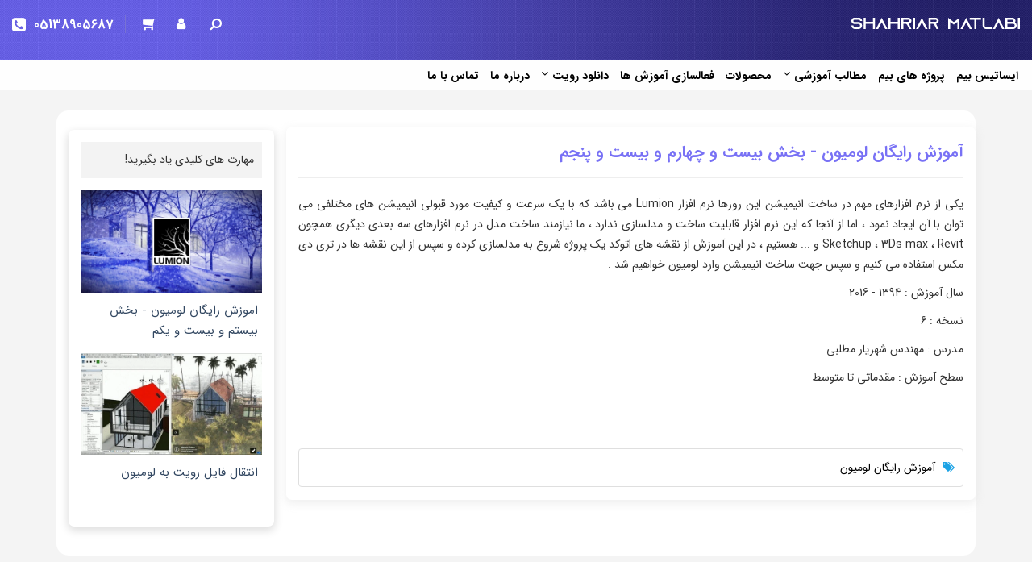

--- FILE ---
content_type: text/html; charset=utf-8
request_url: https://www.isatis-bim.com/Lumion/100/%D8%A7%D9%85%D9%88%D8%B2%D8%B4-%D8%B1%D8%A7%DB%8C%DA%AF%D8%A7%D9%86-%D9%84%D9%88%D9%85%DB%8C%D9%88%D9%86-%D8%A8%D8%AE%D8%B4-%D8%A8%DB%8C%D8%B3%D8%AA-%D9%88-%DA%86%D9%87%D8%A7%D8%B1%D9%85-%D9%88-%D8%A8%DB%8C%D8%B3%D8%AA-%D9%88-%D9%BE%D9%86%D8%AC%D9%85
body_size: 22351
content:
<!DOCTYPE html>
<html  lang="fa-IR">
<head id="Head" prefix="http://ogp.me/ns/article#"><meta content="text/html; charset=UTF-8" http-equiv="Content-Type" /><title>
	آموزش رایگان لومیون
</title><meta name="viewport" content="width=device-width, height=device-height, initial-scale=1.0, user-scalable=0, minimum-scale=1.0, maximum-scale=1.0" /><meta id="MetaDescription" name="description" content="یکی از نرم افزارهای مهم در ساخت انیمیشن این روزها نرم افزار Lumion می باشد که با یک سرعت و کیفیت مورد قبولی ..." /><meta id="MetaKeywords" name="keywords" content="آموزش رایگان لومیون" /><meta id="MetaRobots" name="robots" content="INDEX, FOLLOW" /><link href="/DependencyHandler.axd/c8584296c18f01a33edbb988e6a495f3/564/css" type="text/css" rel="stylesheet"/><script src="/DependencyHandler.axd/a1001dfbc93b3773381ed6dcc6c51bd7/564/js" type="text/javascript"></script><link rel='SHORTCUT ICON' href='/Portals/0/icon.ico' type='image/x-icon' /><link href="https://www.isatis-bim.com/Lumion/100/اموزش-رایگان-لومیون-بخش-بیست-و-چهارم-و-بیست-و-پنجم" rel="canonical" /><meta content="اموزش رایگان لومیون - بخش بیست و چهارم و بیست و پنجم" property="og:title" /><meta content="/Lumion/100/اموزش-رایگان-لومیون-بخش-بیست-و-چهارم-و-بیست-و-پنجم" property="og:url" /><meta content=" ISATIS BIM GROUP" property="og:site_name" /><meta content="یکی از نرم افزارهای مهم در ساخت انیمیشن این روزها نرم افزار Lumion می باشد ..." property="og:description" /><meta content="https://www.isatis-bim.com/Portals/0/Modules/Hypermedia/100/Images/10411520200206_lumion1.webp" property="og:image" /><meta content="1920" property="og:image:width" /><meta content="1080" property="og:image:height" /><meta content="اموزش رایگان لومیون - بخش بیست و چهارم و بیست و پنجم" property="og:image:alt " /><meta content="article" property="og:type" /><meta content="2019-04-24 12:21:08" property="article:published_time" /><meta content="2019-04-24 12:21:08" property="article:modified_time" /><meta content="مدیر سایت" property="article:author" /><meta content="آموزش رایگان لومیون" property="article:section" /></head>
<body id="Body" class=" rtl page__amazing-offer chrome" dir="rtl" rtl="true" data-role="Normal">
    <div class="body__container">
    <form method="post" action="/Lumion/100/اموزش-رایگان-لومیون-بخش-بیست-و-چهارم-و-بیست-و-پنجم" id="Form" enctype="multipart/form-data">
<div class="aspNetHidden">
<input type="hidden" name="__EVENTTARGET" id="__EVENTTARGET" value="" />
<input type="hidden" name="__EVENTARGUMENT" id="__EVENTARGUMENT" value="" />
<input type="hidden" name="__VIEWSTATE" id="__VIEWSTATE" value="Cy5oQo2jWuB95VZbnoTmwMSEix5q0l9RvdYG7hXxGUYSBrRIcYErLneKS11lftQdlxxVqyCq7bZQCNLV9hFsTHEYPE5YxurVDsrBGQ9lQ/hHyPYjUpf34IyF2nEdUNePCnMG5oAB/BHrVgkkaCQACbcupUsKJMT0D4QCCW701hGYmlLjilZQNg0H2Tnj7UWbMR//5y3M2PparnwxQ4c9iDyhvCczdpW6gzpRORlm2DfDZQeUSH8gCHPSTEIiY+zFuppUfuRkmQ4Ju1+mz8yNbvLvzHsZv1Y6/75PjPTWc9gnhItIREm09/+pTkzE4iLKzkeBclYyC1qagS4TRLIsS+YiXfE8h16Be+FWxIwKRRpgIp89i8cEarDb/qmFencnIP8r45+LBs/ZPgMJdHOBkVxN4SxK68NJAvLE3H897VYo2VeKlzxCc9SEqSBsZIPClgiy1zZkRdTp35Lpvb5ay3rC3x6jTyWW4zcPbIl3W1K6REX28/Awyx2khq4xNB7zQdqjpJVXZvmvcrH0etlV6x9CRBBD+V6aOSIQ48Fotkxei85ax11NMTAsXjqSC/V2aNrNi1sUK9I8C1ho9rhTohlNrc4H37Bmg2bs8SNQQMkP6OeVuLLZkhQOzh85mNYR/TYsG+i9X73QKR6raw2hSKXcO0n4jrNgGeWdG7O2EmS1if8x1hFVts7dySRffSGn9va/1J0oQIDN7aMOzALF89zkqbekaeH2E91kRweODohqHthFJgYolAw7/lTkm0+Q4VcbVEf7jkU1RlzC55jm5goNv5VVejAP4f4lRmuezJPMZanvZo86p8jS+II9wNYrkOtGxCbHY25tlSo3eF02NsDbcsTl65Y057dM7SQedDZ6V9OiHYR3ISUnb7/p4J5UYSM3hQEqVNDTUyGsJgQ2214VjTypn/RPz2k5NMWpSE24oqBP9ulh9fm3LJHc+ITmVenMXZtkjzom26OrFO1ADcGCvq1aCJkfBEueNOU7PYdE9xbZ4K1cqqcZkRrNOwDT2xVHqI131VLuIR4JOzzfNLV/HbdjQ7Wnvk+/VVo8HzPuXX7oJTne7h8qHxx0YBz4FTOgrAzViJi4qRgraeYnS6ElZ+kEu7o7LwRjF0ime8xQCTN+rcEG7ahhLTMXjRmFtfcPrIwtDTNeHH8MyqMkI5mWFE4zD7P0SDrScHGc0ql3ppknxcHiKw35VYNl6kzu1NsAMJzfZ+QQ9LlTedGx/8JfRBQBnAZpW/5FOc7iU4Mw+89oZAbB0JOXc7J9mg/lfV2D/72anC05vNI4quZkVcO6g2JxDCU5ADK47yFpKRnnmZLRM4kGZoAT0WLEBBTK/qO/c7NLGaC91lXlqJeN2/92QAz5SVPNwI+jxzj8EhsEqy/mxr6d3VFtvKLGDiMaDIcBpSUKY9tXL7TVBgAsWqqIe2kVQMbvNgqt6i6qFekwnyyRTrEnlQtXmPW5NHwkgTBLzPvLnb9Fg8szZFkls+OtMQTacpY1fKihjf5C0IAwIRGDgyGmX0h4w3updSlF+u1ZI/ls82PGSsmlcYRLnNy/GnE1a4MrvvGlLtOohMOCI+rG+1ZFnCmdyXHG5P/9BhdjKCw+ZTMtCSexauFPTFCSzvAl6mo/M3nZpsmOem6/cEDAdHQjsDsrlmbSAWRljrjbxpGPEiuP/eilD/hnSe93Wz+p8D6mQiUzVYIr1zcqN1E7u0hgZUn2VtZNANUHTjfXBuw98Ldm27SEdlkJUB1AMboCB6Eo4KgfsRGCEK35OjUrdt+7itvM4QMaglGlHX04FJnlcFSQ/SQJNouZiyGzfiPqiAFoeBUsZ9xppw53tRYXS4+Qa6chOgKbf0tAZ9Yqz5OJPydAN+YzG/Lceh8LV2JDYeSyCQl1EZZeWQX9vpROaZJCcgQxJQ0GfWDalTEiXu3CW/k944um6SMVaV7KbSEF1WmX7Wg3GfqTgI9LO/ndrlqGcOrtb4BYjboOikRfjMUTHBvlxlP7axu/0hhZxDabgqjuAK4a9bM0ErPnUrVSN6Wbwri7cJuG9bjvg4DMbQvvJnoqxGLqBEr3XASQzNtQrJ2r1Du7Hy60f3rAQhhekmEe6q2vmuP+3PemDDnwJXgjuPZTNqc10CCXoKzbaTugrqNNyMqAD8vkC//m/BAN8p50SkAMVE0aIxiUiTtr2hxyozVijW3Q852pCQxSUNi81iPUVYOebkGQ2P9uoNGP/mS2WeivMlDIIt5daKC0a7xjodESvjWrvZRtOphh/WdA87ddUyqTBQckKEKkOp8O5N0G/146wTXUwS06nEEsDi3rhYhbZWb2PYFUT9xRzTqdRndtCyG+WifQfaDjwsoIkaO6xYEtFSiXJH+7WDjlipl5WUS+Vq/T3Q8aZHS/e81n/6jNnk9i8bj63n9RKKbikeBstpLd4ck35eQb/[base64]/[base64]//ergdGbChKBpw/QTDCC6WB5wY10FZmx/[base64]/xjJf/U77KP2V2U9TPJgIKC/7Kszfx2HSVNJTT61g7XT4AyoUO+keQTd3U+qsNzOxhqfdvsyA+ibfXZAVlXn8pAi4h20qI3ULTZ40Xd9/3nTsKnp66N5PWqIOG25E1xDonW0bF7RipgBIDWITUEDQtLX93y+bJiIIT0Q73OSpr7YDYu0TUHbVvJXee/iBf5QvIw58KpXXJtr4XnZLo1WZQ73xxatTdwrqOK//[base64]/0Kdnw8Ro+CZBqBCJJC3t+lVdOYPParF1EavqB3rHdZqbRT5vMJO/nfjT8PYcJm5XMlmoFqjTQCnL0uGAA7manBa46R5f/qPkHcRvAU9mKNLZnTOibYJoha/Z3fyHxA/R3uH03yDT/pP/t4Yoh/PbyydxeDjs1ZFnIlgndaeB6mq6S0WuQqTq0+hdgAGGYPtHbT5cDcTN+bVJTWnHLp6Bo43dZcv21zh+LFbdIODL32VZ2aGDl8avUORlwKdoLuooooq7NObdcSRI/0Eb7Bp5VfUxziNYu85a29AGLQhBrEV2+jbilSj6O1v/mflImBhAGgBdWfhrEDp7ShZQaPy4k8BfD63IUI7Yj5/X2Wv1fpcw5DvehNM9GLWOMNnijUcSyEvBSQgnDXhTzLMQP1rlf9hnUv4jhQZZN7um/W6wzYisD6srE3Yfqf5BWTWVIHVyH317uF1cmZN4tX6DPam8YH+VKVuNrukDsq2mAhCYBMh4ewc+olXnz0YLIAuR8lrRxozgO3LUNTTd0zn9p5ae1jPV9ZXO5zNv56cfkFxGxtYJAggTlKk+M4LXUfmXtLbykHIMxQbuOXudSD5r1zhk108A/3tOpDKoAKzt3vZWdYsDBLbsEWKE7G1dhJ3xcC13zD62b+ZfDu+mJnYYnGABqnCq4fxaoGQcj7snPQtLqNzqGul9Q+BabB+8ubAd7AVDz4bPALSyt/giOpT5ji/lQi28r0MjkIVnQBHDyBaeT1yt+MABOeImCBpRX/cMb8hhqQ7mnndxeRnLsd6oKNJyJSnmAsIg4bwsnnfTa2oHdF855/XlVX83LQzd+iPFPy2m5N0nJmyFxWYmEHsVGBB1ZMI5bsoL9vOZARpzLKDrYhkdKAlEpIpCYMYfRYflT4pfQE1p7HVSdKfAX7fXLkm9m1ygVrF8bKtr0OyDXv2s5Hvo7er3/bW8vbuGqlQNODxktmrcOvTEHvrWyJCc4Vi85pm/cp+G08t1w/dsz8W/7G+6cy6sl1urJHRuZAdv3f0jtOEbsZ/ZIpWccae635Su8nZJS/[base64]/x9OtGYQcGzfKAksjHldglqapDzV17ypKyGMayWG89TYD3TTC9TqA+P0HM0KRRR62SIhQuAY3Qn1F270a/aPux/DUNI2ISkW9N8hhbWaAq9hE7DUEVzp3G+Ggk/WkbRpx/vgRYuSIZYBR8ZT8KXr2tjwR46dAbAUwUhqMcaPdsXhNvaridiumoWCoRnIVKFDNli0UAEvKLLHibASHMz6aThwGq8OAWXfjwsMIPD09BoZnR813AKa16sZBCg4BEd9zW2zPwOLzKS/iT30t62zPwFyfeOx6jmlZquz0WoP86yH6+9hs1HHtt/ukot5jHF9FDBp33DPNnnly7fsGMUF2E56z6FNLLUEYws5izjYQ9GBrLvcORSW2aDh+STdg9s+n19BN1DCPjH8Vqb2z4St34h1UtXYZ4LQAUG1YLFN1tFynzeO/Zge1AUFRFrtxgtAUI0cCi8vNUsuNGKU0IF9oBjqveZGCUIH22dgJh/0drjoUtI/MSVf0ilFZvW3/3YONE2fn09U9Yas8NXqomMxzwWuJ26EgdD2GTUOu9kipSIGKVKfuIdxvyU7tm30Yyiw21F/M/W9QaQu78Jk/JvV/rNIdM+nJJVn5HWPu0R87v3FNSkEbrQ74xR76YQg2v/++T7j+pqLUKBCg6rBi/bOvk+jNUaVeFv3eoZG4zTpf69kYY9ULwkPCDuXXFdPA787vUFtWlFin/HFBqjmgurps7Cl2N/LWJNqCE/cy5qyCdBnTAPlFowVx24zYJ+rtsTJ/so18BgWdHxVVJZ7k5it7C86XWi0QnQFOQWqRBo+qPHNLaRz+dBKSZHgI0QpbV1aQTTPFoa3RcT7ThNFu62MdYbBf4LZTUwptRrx2tNAxUlyJXWWE5QR5nn7x7kRqEpx0lo4P5a1V1EG3FVbI3oBu0ZCVBZ3SOzc/m2rIcZ6R/cPlzC8gosK34hFFc3TlsD0YQcMhZrEHYqq0KLV75B5g4qXAwrUm8fD6PHBzzxKvrq+LFw2O8FjeDJwP8Bns88cnyveLJ4KTUCNf8MRnuec0t54//u0h+FpBHHD6wSD3tzkoireMBF2NTWsg7WEA0DjBiH6Qum5vM3tc0S9BTYv9d3y0BFRA4VJ5ItRDRvUyA5JPHIfw1FOs4k3R2WvNQrgtJ72cghPmC7HitBJLqqRIisX1NSEAzdMaP5FqYfBXQM1YEqbJMVyYy/PTmz40quclQirlsDQs6pc7gaAEosrdOlwPd45flb+CNvC30MJP16Xn2hqi1RumlBwFxTdX/AVdU+Vlf+ANrVjw1gIzWqo1wo+2Lxq2n+2JLkIoIcBWGdO8SnVXjBAV8/MSoTK7cTYiuI2/YA5z1jkfl4gKGsi7sLyOysICMqi8pe71TT6EMwJdXIiMkGEfagvD7AEQTkkeG2cU3uVqswHyKsB1HDgu8PILczMUJUZXIYK6K+Wws6D4fYvnUtrP5EL+/D26SA+cWE70+sRVlKZtZ38it/ml9FtBsJ9qwcr14aYSyuSbNzG5LLKsqBdUA6lbXprU+DVRaacAY8ydbqrf6oi4JUBIpxuPK59MmS4bD4hYxP/KShb7lPZfq9IY3b9Xc21+O0V2iRnRXSfxrn48IYfI9lJQDcV2VggIom3MkJZ1vSpk/MrWMT8AKziGnTbXRDIBmilKOd2OSgXjji9noYtLdchR+X5fEt5RPEZbvu7XHL4hQmGX/uzCgNdypD2MmZkotvnuHO8ghc/r6FNuEsRvUFKpa8pKN0RSkxTtWVoVSdy3ofAWcc85HjjjpE8g7nWR/tFJe9WmjQQY1Gg/yMeX6RsASbX9DK9iQro9cKOHofx0GeKHay9GkbaJWitQq7vGjsXOLa2CPCbbYRcXqWfo3P6qisjXPGW9g0OLGD4BALNsQPL15cBNY+JWIGQYzRrtQP73bmq/mMWy99gbjm8prfgyO5uHZc2YVAjZM9sFymP3OA/0rqcQHxMxq9/demc2wO65iyPKZKDy27+D9c4++o3sbZdvH+oGA4pwX+4NGMnrqhKmbR8jDywzeBeclK63U32bZohhJxE9VVqchHHmr7rRYiHPVunIMVJBQ9fKA8GxugGmeStdRrHX/CLoLrMhaRmraNGWfUS46nX9o0EIPnodjyC1VJRfLossi0YbPRZy7FgTjYjG8dH+ilmz5MSdTNz/dqOG17tB5nPxZa+rn6Uy2q/lF5Jtj+Jr0/TqCnz7bl/9MR2KOpyeuphetQCWHjUBUuCnu8M0QH2OyiOVsFHDto2FJ4EaTf/7PXheZVDdnv2r0WdcXHB9/OJGYfQWN9MTD6Ydt6yyFkOVabnwFTjO1WrKV7HrA9gQ7tVOG7crEf8vBe1hlyjtkNd5wpf4xydkYy7mr9Afjh8qUF8jjfv+VFcNoJo4hX3tmRzt479bQa1uhHccRGhDo9a7q27xBuetDI29tk4hOQ+/zYdtc3bpQLegebhGG54+cs5JIxrcoAKNQwmnfH98ludRePIa5fEg3oEGIe2nqBLpSbIIZRI8UluoLXZh8Gh4mqK1RBaGE+53+BwMYzN8R+x1MOLHoCIIkGNyRK" />
</div>

<script type="text/javascript">
//<![CDATA[
var theForm = document.forms['Form'];
if (!theForm) {
    theForm = document.Form;
}
function __doPostBack(eventTarget, eventArgument) {
    if (!theForm.onsubmit || (theForm.onsubmit() != false)) {
        theForm.__EVENTTARGET.value = eventTarget;
        theForm.__EVENTARGUMENT.value = eventArgument;
        theForm.submit();
    }
}
//]]>
</script>


<script src="/WebResource.axd?d=pynGkmcFUV1XRD3BzzyjEpzoQ2yAYC1A7OInLhmXLvNeADyFnS-P4BxU3p41&amp;t=638901667900000000" type="text/javascript"></script>


<script type="text/javascript">
//<![CDATA[
var __cultureInfo = {"name":"fa-IR","numberFormat":{"CurrencyDecimalDigits":2,"CurrencyDecimalSeparator":".","IsReadOnly":false,"CurrencyGroupSizes":[3],"NumberGroupSizes":[3],"PercentGroupSizes":[3],"CurrencyGroupSeparator":",","CurrencySymbol":"ريال","NaNSymbol":"ناعدد","CurrencyNegativePattern":6,"NumberNegativePattern":0,"PercentPositivePattern":0,"PercentNegativePattern":11,"NegativeInfinitySymbol":"-∞","NegativeSign":"-","NumberDecimalDigits":2,"NumberDecimalSeparator":".","NumberGroupSeparator":",","CurrencyPositivePattern":1,"PositiveInfinitySymbol":"∞","PositiveSign":"+","PercentDecimalDigits":2,"PercentDecimalSeparator":"/","PercentGroupSeparator":",","PercentSymbol":"%","PerMilleSymbol":"‰","NativeDigits":["۰","۱","۲","۳","۴","۵","۶","۷","۸","۹"],"DigitSubstitution":2},"dateTimeFormat":{"AMDesignator":"ق.ظ","Calendar":{"MinSupportedDateTime":"\/Date(-42531881400000)\/","MaxSupportedDateTime":"\/Date(253402288199999)\/","AlgorithmType":1,"Eras":[1],"TwoDigitYearMax":1409,"IsReadOnly":false},"DateSeparator":"/","FirstDayOfWeek":6,"CalendarWeekRule":0,"FullDateTimePattern":"dddd, dd MMMM,yyyy hh:mm:ss tt","LongDatePattern":"dddd, dd MMMM,yyyy","LongTimePattern":"hh:mm:ss tt","MonthDayPattern":"dd MMMM","PMDesignator":"ب.ظ","RFC1123Pattern":"ddd, dd MMM yyyy HH\u0027:\u0027mm\u0027:\u0027ss \u0027GMT\u0027","ShortDatePattern":"yyyy/MM/dd","ShortTimePattern":"hh:mm tt","SortableDateTimePattern":"yyyy\u0027-\u0027MM\u0027-\u0027dd\u0027T\u0027HH\u0027:\u0027mm\u0027:\u0027ss","TimeSeparator":":","UniversalSortableDateTimePattern":"yyyy\u0027-\u0027MM\u0027-\u0027dd HH\u0027:\u0027mm\u0027:\u0027ss\u0027Z\u0027","YearMonthPattern":"yyyy, MMMM","AbbreviatedDayNames":["ی","د","س","چ","پ","ج","ش"],"ShortestDayNames":["ی","د","س","چ","پ","ج","ش"],"DayNames":["یکشنبه","دوشنبه","ﺳﻪشنبه","چهارشنبه","پنجشنبه","جمعه","شنبه"],"AbbreviatedMonthNames":["فروردین","اردیبهشت","خرداد","تیر","مرداد","شهریور","مهر","آبان","آذر","دی","بهمن","اسفند",""],"MonthNames":["فروردین","اردیبهشت","خرداد","تیر","مرداد","شهریور","مهر","آبان","آذر","دی","بهمن","اسفند",""],"IsReadOnly":false,"NativeCalendarName":"تقویم هجری شمسی","AbbreviatedMonthGenitiveNames":["فروردین","اردیبهشت","خرداد","تیر","مرداد","شهریور","مهر","آبان","آذر","دی","بهمن","اسفند",""],"MonthGenitiveNames":["فروردین","اردیبهشت","خرداد","تیر","مرداد","شهریور","مهر","آبان","آذر","دی","بهمن","اسفند",""]},"eras":[1,"ه.ش",null,0]};//]]>
</script>

<script src="/ScriptResource.axd?d=NJmAwtEo3Ir8vgjMRm1TYmIH5YOXh1d3AsTUditUh6EiTcQNfgaxZVb7EnDuR7FdzyikpVldvA1Ln7DZMVC7ShetMFqnM5_GBLnag6ArfGNUVw2Lraa5Ghjdv-kQ5c3N1bIkdA2&amp;t=5c0e0825" type="text/javascript"></script>
<script src="/ScriptResource.axd?d=dwY9oWetJoLcvVbDi6rrTmd-VRebEIQCFywOsOpz3cLI4oEScOkzmken4CzT0zBHrAVX-3A3PcNQIm12tqNFlZ7BEEGVOOT69bcG-UL38EC7nC4gSarODsnDtDfLOo_sy6DQWVGzt4UCPXAE0&amp;t=5c0e0825" type="text/javascript"></script>
<div class="aspNetHidden">

	<input type="hidden" name="__VIEWSTATEGENERATOR" id="__VIEWSTATEGENERATOR" value="CA0B0334" />
	<input type="hidden" name="__VIEWSTATEENCRYPTED" id="__VIEWSTATEENCRYPTED" value="" />
	<input type="hidden" name="__EVENTVALIDATION" id="__EVENTVALIDATION" value="5joU/ZvBSEqpXS/hgyXV7IR6kABoPG1IZTezENS5FzghAJeZUcaaW4hUt/CWkmRv/ofC+ZCySLlDlVjLfzP+Isl4xhjvOVa+GRJXtXoOA7UCc92M" />
</div><script src="/DependencyHandler.axd/84a8218862da3de325ab3053a43a9971/564/js" type="text/javascript"></script>
<script type="text/javascript">
//<![CDATA[
Sys.WebForms.PageRequestManager._initialize('ScriptManager', 'Form', [], [], [], 90, '');
//]]>
</script>

        
        
        

<header>
    <div class="navbar__top__holder">
        <div class="container-fluid">
            <div class="row header-top">
                <div class="pull-right visible-xs col-xs-2">
                    <div class=" menu__mobile sidebar__open js__open-sidebar">
                        <i class="fa fa-bars"></i>
                    </div>
                </div>
                <div class="col-md-2 col-xs-6">
                    <div id="dnn_HeaderLogoPane__Right" class="site__logo">
                        <a id="dnn_logo1_hypLogo" title=" ISATIS BIM GROUP" aria-label=" ISATIS BIM GROUP" href="https://www.isatis-bim.com/"><img id="dnn_logo1_imgLogo" width="209" height="14" src="/Portals/0/logo.webp" alt=" ISATIS BIM GROUP" /></a>
                    </div>
                </div>
                <div class="col-md-3 hidden-xs hidden-sm"></div>
                <div class="col-md-7 col-xs-4">
                    <div id="dnn_PhoneNumberPane" class="phoneCall hidden-xs hidden-sm"><div class="DnnModule DnnModule-DNN_HTML DnnModule-2205"><a name="2205"></a>


<h2 class="hidden">
    <span id="dnn_ctr2205_dnnTITLE_titleLabel" class="Head">Text/HTML</span>



</h2>

<div id="dnn_ctr2205_ContentPane">
<!-- Start_Module_2205 --><div id="dnn_ctr2205_ModuleContent" class="DNNModuleContent ModDNNHTMLC">
	<div id="dnn_ctr2205_HtmlModule_lblContent" class="Normal">
		<p dir="ltr" style="text-align: left;"><span style="font-size:18px;"><span style="color:#ffffff;"><i aria-hidden="true" class="fa fa-phone-square"></i> </span></span><span style="font-size:16px;"><span style="color:#ffffff;"><strong>05138905687</strong></span></span></p>

	</div>

</div><!-- End_Module_2205 --></div>
</div></div>
                    <div class="basket-header">
                            <div class="js__toggle-basket toggle-basket">
    <span class="basket__text"> </span>
    <!--(<span class="js__basket__total-count">0</span>)-->
</div>
<div class="js__basket basket-preview col-md-4 col-sm-7 col-xs-11">
    <a href="https://www.isatis-bim.com/ثبت-سفارش">ثبت سفارش</a>
    <div class="basket-preview__header">
        <div class="row">
            <div class="col-sm-2 col-xs-3 text-center">تعداد</div>
            <div class="col-sm-6 col-xs-7 text-center">عنوان محصول</div>
            <div class="col-sm-3 hidden-xs text-center">قیمت</div>
            <div class="col-sm-1 col-xs-2"></div>
        </div>
    </div>
    <div id="basket-preview" class="js__simple basket-preview__body"></div>
</div>
<script id="basket-preview-template" type="text/x-handlebars-template">
    {{#items}}
    <div class="row">
        <div class="col-sm-2 col-xs-3">
            <div>
                <i class="fa fa-plus"></i>
                <input type="text" value="{{Quantity}}" maxlength="5"
                       data-id="{{ID}}"
                       data-product-id="{{ProductId}}"
                       data-variant-id="{{VariantId}}"
                       data-stock-count="{{StockCount}}"
                       data-min-order-count="{{MinOrderCount}}"
                       data-product-type="{{ProductType}}" 
                       data-step="{{Step}}" data-max-order-count="{{MaxOrderCount}}" data-factor="{{Factor}}"/>
                <i class="fa fa-minus"></i>
            </div>

        </div>
        <div class="col-sm-6 col-xs-7">
            <a href="{{ProductPageUrl}}" class="text-center" target="_blank">
                {{Title}}
                {{BasketPreviewExtraTitle}}
            </a>
        </div>
        <div class="col-sm-3 hidden-xs price text-center">
            {{UnitPrice}}&nbsp;تومان
        </div>
        <div class="col-sm-1 col-xs-2">
            <i class="js__btn-delete fa fa-times" data-id='{{ID}}'></i>
        </div>
    </div>
    {{/items}}
    <div class="basket-preview__report">
        جمع کل:&nbsp;&nbsp;{{totalPrice}}&nbsp;تومان
    </div>
</script>
                    </div>
                    <div class="login__container" data-login="-1">
                        
                        <div class="header__auth">
                            <div class="loging-on">
                                <a id="dnn_Login_loginLink" class="SkinObject" rel="nofollow" onclick="this.disabled=true;" href="https://www.isatis-bim.com/%d9%88%d8%b1%d9%88%d8%af?returnurl=%2fLumion%2f100%2f%d8%a7%d9%85%d9%88%d8%b2%d8%b4-%d8%b1%d8%a7%db%8c%da%af%d8%a7%d9%86-%d9%84%d9%88%d9%85%db%8c%d9%88%d9%86-%d8%a8%d8%ae%d8%b4-%d8%a8%db%8c%d8%b3%d8%aa-%d9%88-%da%86%d9%87%d8%a7%d8%b1%d9%85-%d9%88-%d8%a8%db%8c%d8%b3%d8%aa-%d9%88-%d9%be%d9%86%d8%ac%d9%85"></a>

                            </div>
                            <div class="login-off">
                                <a id="dnn_USER1_registerLink" class="SkinObject" rel="nofollow" href="https://www.isatis-bim.com/%d8%ab%d8%a8%d8%aa-%d9%86%d8%a7%d9%85?returnurl=https%3a%2f%2fwww.isatis-bim.com%2fLumion">ثبت‌ نام</a>

                            </div>
                        </div>
                        
                    </div>
                    <div class="search-content hidden-xs hidden-sm">
                        <div class="header__search-box">
                            
                            <div class="js__header__search-box header__search-box search__box">
    <div class="input-group">
        <a href="#" class="trigger">
            <i class="fa fa-search" data-href="https://www.isatis-bim.com/نتایج-جستجو"></i>
        </a>
        <input type="text" placeholder="محصول مورد نظر خود را جستجو کنید ..." />
        <!--<span class="input-group-addon">
            <i class="js__search-button fa fa-search" data-href="https://www.isatis-bim.com/نتایج-جستجو"></i>
        </span>-->
    </div>
    <div class="search-box__result">
        <div id="handlebars-result__header-search"></div>
    </div>
</div>
<input type="text" id="autofill-if-you-dare" class="prevent-autofill-input" />
<script id="handlebars-template__header-search" type="text/x-handlebars-template">
    <i></i>
    <div>
        {{#items}}
        <div class="clearfix">
            <div class="col-xs-2 col-md-3">
                <a href="{{Url}}" title="{{Title}}">
                    <img src="/images/farashop/products/thumb/{{Picture}}" alt="{{Title}}" class="img-responsive" />
                </a>
            </div>
            <div class="col-xs-10 col-md-9">
                <a href="{{Url}}" title="{{Title}}">{{Title}}</a>
                <small>{{Summary}}</small>
            </div>
        </div>
        {{/items}}
        <div>
            <a class="btn btn-info btn-block" href='https://www.isatis-bim.com/نتایج-جستجو{{categoryID}}/q/{{searchQuery}}'>لیست کامل ...</a>
        </div>
    </div>
</script>

                        </div>
                    </div>
                </div>
            </div>
        </div>
        <div class="sidebar__container hidden-xs">
            <div class="container-fluid">
                <div class="row">
                    <div class="col-md-12">
                        <nav class="menu__container nav-menu hidden-xs">
                            <ul class="main-menu js__farashop__main-menu">
                                <li class=' '><a href='https://www.isatis-bim.com/' > ایساتیس بیم </a>
</li>
<li class=' '><a href='https://www.isatis-bim.com/BimProject' > پروژه های بیم </a>
</li>
<li class='  has-child'><a href='#' > مطالب آموزشی<span class='fa fa-angle-down'></span> </a>
<ul>
<li class=' '><a href='https://www.isatis-bim.com/Revit-Architecture' ><img src='/Portals/0/T_06.png' alt='آموزش رایگان رویت معماری' /><span>آموزش رایگان رویت معماری</span></a>
</li>
<li class=' '><a href='https://www.isatis-bim.com/Revit-Structure' ><img src='/Portals/0/T_06.png' alt='آموزش رایگان رویت استراکچر' /><span>آموزش رایگان رویت استراکچر</span></a>
</li>
<li class=' '><a href='https://www.isatis-bim.com/Revit-MEP' target='_blank'><img src='/Portals/0/T_06.png' alt='آموزش رایگان رویت تاسیسات' /><span>آموزش رایگان رویت تاسیسات</span></a>
</li>
<li class=' '><a href='https://www.isatis-bim.com/Dynamo' ><img src='/Portals/0/Sh_05.png' alt='آموزش رایگان Dynamo' /><span>آموزش رایگان Dynamo</span></a>
</li>
<li class=' '><a href='https://www.isatis-bim.com/3DSMAX-VRay' ><img src='/Portals/0/Sh_04.png' alt='آموزش رایگان تری دی مکس و ویری' /><span>آموزش رایگان تری دی مکس و ویری</span></a>
</li>
<li class='active '><a href='https://www.isatis-bim.com/Lumion' ><img src='/Portals/0/Sh_09.png' alt='آموزش رایگان لومیون' /><span>آموزش رایگان لومیون</span></a>
</li>
<li class=' '><a href='https://www.isatis-bim.com/Autocad' ><img src='/Portals/0/T_03.png' alt='آموزش رایگان اتوکد' /><span>آموزش رایگان اتوکد</span></a>
</li>
<li class=' '><a href='https://www.isatis-bim.com/Sketchup' ><img src='/Portals/0/Sh_02.png' alt='آموزش رایگان اسکچاپ' /><span>آموزش رایگان اسکچاپ</span></a>
</li>
<li class=' '><a href='https://www.isatis-bim.com/Article' ><img src='/Portals/0/Sh_01.png' alt='مقاله بیم' /><span>مقاله بیم</span></a>
</li>
<li class=' '><a href='https://www.isatis-bim.com/RevitError' ><span>ارور و اخطارهای رویت</span></a>
</li>
<li class=' '><a href='https://www.isatis-bim.com/DeltaBIM' ><span>دلتا بیم</span></a>
</li>
</ul>
</li>
<li class=' '><a href='https://www.isatis-bim.com/shop' > محصولات </a>
</li>
<li class=' '><a href='https://www.isatis-bim.com/Training-support' >  فعالسازی آموزش ها </a>
</li>
<li class='  has-child'><a href='#' > دانلود رویت<span class='fa fa-angle-down'></span> </a>
<ul>
<li class=' '><a href='https://www.isatis-bim.com/downloads' ><span>دانلود نرم افزار</span></a>
</li>
<li class=' '><a href='https://www.isatis-bim.com/دانلود-رویت/دانلود-فمیلی-رویت' ><span>دانلود فمیلی رویت</span></a>
</li>
</ul>
</li>
<li class=' '><a href='https://www.isatis-bim.com/درباره-ما' > درباره ما </a>
</li>
<li class=' '><a href='https://www.isatis-bim.com/تماس-با-ما' > تماس با ما </a>
</li>

<script>
    function openMegaMenu() {
        $('.farashop__mega-menu').slideToggle();
    }
</script>
                            </ul>
                        </nav>
                    </div>
                </div>
            </div>
        </div>
    </div>
</header>

<main>
    <section>
        <div class="section__top">
            <div class="container">
                <div class="row">
                    <div class="col-md-12">
                        <div id="dnn_ContentPane" class="content--section__top"><div class="DnnModule DnnModule- DnnModule-1693"><a name="1693"></a>


<h2 class="hidden">
    <span id="dnn_ctr1693_dnnTITLE_titleLabel" class="Head"> </span>



</h2>

<div id="dnn_ctr1693_ContentPane">
<!-- Start_Module_1693 --><div id="dnn_ctr1693_ModuleContent" class="DNNModuleContent ModماژولرسانهC">
	
<!--CDF(Css|/DesktopModules/Hypermedia/Assets/Vendors/LightGallery/lightgallery.min.css|DnnPageHeaderProvider|100)-->





<link href="/DesktopModules/Hypermedia/Templates/MediaDetailsTemplateText/NewArticle/css/NewArticle.min.css" rel="stylesheet" />
<!--text template-->

<MediaList>
    <div class="article__container">
        <media count="1">
            
            <article class="article__contents">

                <div itemprop="publisher" itemscope itemtype="https://schema.org/Organization">
                    <div itemprop="logo" itemscope itemtype="https://schema.org/ImageObject">
                        <meta itemprop="url" content="https://www.isatis-bim.com/portals/0/logo.webp" />
                        <meta itemprop="width" content="256" />
                        <meta itemprop="height" content="256" />
                    </div>
                    <meta itemprop="name" content=" ISATIS BIM GROUP" />
                </div>
                <div class="row main-content">
                    <div class="col-md-9 column1">
                        <div class="theiaStickySidebar">
                            <div class="article__body" itemprop="articleBody">
                                <h1><span style="color:#7871f5;">آموزش رایگان لومیون - بخش بیست و چهارم و بیست و پنجم</span></h1>

<hr />
<p>یکی از نرم افزارهای مهم در ساخت انیمیشن این روزها نرم افزار Lumion می باشد که با یک سرعت و کیفیت مورد قبولی انیمیشن های مختلفی می توان با آن ایجاد نمود ، اما از آنجا که این نرم افزار قابلیت ساخت و مدلسازی ندارد ، ما نیازمند ساخت مدل در نرم افزارهای سه بعدی دیگری همچون Sketchup ، 3Ds max ، Revit و ... هستیم ، در این آموزش از نقشه های اتوکد یک پروژه شروع به مدلسازی کرده و سپس از این نقشه ها در تری دی مکس استفاده می کنیم و سپس جهت ساخت انیمیشن وارد لومیون خواهیم شد .</p>

<p>سال آموزش : 1394 - 2016</p>

<p>نسخه : 6</p>

<p>مدرس : مهندس شهریار مطلبی</p>

<p>سطح آموزش : مقدماتی تا متوسط</p>

<p>&nbsp;</p>

<div id="27973019749"><script type="text/JavaScript"src="https://www.aparat.com/embed/r50uk?data[rnddiv]=27973019749&data[responsive]=yes"></script></div>

<div id="67709556779"><script type="text/JavaScript"src="https://www.aparat.com/embed/H9p8T?data[rnddiv]=67709556779&data[responsive]=yes"></script></div>

                            </div>
                            <div class="clearfix"></div>
                            
                            <div class="article__tags">
                                <ul>
                                    <li><a rel='tag' href='https://www.isatis-bim.com/Lumion/tag/آموزش-رایگان-لومیون'>آموزش رایگان لومیون</a></li>
                                </ul>
                            </div>
                            
                            <AttachFiles>
                                <div class="article__attachments">
                                    <p>
                                        <i class="fa fa-files-o"></i> فایل های پیوست
                                    </p>

                                    <div class="detail__album row">
                                        {{Media:AttachFiles}}
                                    </div>
                                </div>
                            </AttachFiles>
                        </div>
                    </div>
                    <div class="col-md-3 column2" id="sidebar-left">
                        
                            <div class="theiaStickySidebar">
                                <div class="article__related article__panel sidebar__inner">
                                    <div class="article__panel__header ">
                                        <!--<i class="fa fa-random"></i>-->
                                        <span>مهارت های کلیدی یاد بگیرید!</span>
                                    </div>
                                    <div class="article__panel__body">
                                        <ul class="related__articles__list">
                                            <li>
    <a target="_blank" href="https://www.isatis-bim.com/Lumion/98/اموزش-رایگان-لومیون-بخش-بیستم-و-بیست-و-یکم">
        <div>
            <img src="/Portals/0/Modules/Hypermedia/98/Images/Thumbs/10422720200206_lumion3.webp" alt="اموزش رایگان لومیون - بخش بیستم و بیست و یکم" />
        </div>
        <div>
            اموزش رایگان لومیون - بخش بیستم و بیست و یکم
        </div>
    </a>
</li><li>
    <a target="_blank" href="https://www.isatis-bim.com/Revit-Architecture/251/انتقال-فایل-رویت-به-لومیون">
        <div>
            <img src="/Portals/0/Modules/Hypermedia/251/Images/Thumbs/11185420200706_003.webp" alt="انتقال فایل رویت به لومیون" />
        </div>
        <div>
            انتقال فایل رویت به لومیون
        </div>
    </a>
</li>
                                        </ul>
                                    </div>
                                </div>
                            </div>
                        
                    </div>
                </div>
            </article>
        </media>
    </div>
</MediaList>

<script src="/DesktopModules/Hypermedia/Templates/MediaDetailsTemplateText/NewArticle/js/jquery.raty.min.js"></script>
<script src="/DesktopModules/Hypermedia/Templates/MediaDetailsTemplateText/NewArticle/js/sticky-sidebar-min.js"></script>
<script src="/DesktopModules/Hypermedia/Templates/MediaDetailsTemplateText/NewArticle/js/sticky-side.js"></script>
<script src="/DesktopModules/Hypermedia/Templates/MediaDetailsTemplateText/NewArticle/js/NewArticle.min.js"></script>
<script type="text/javascript">
    $(document).ready(function () {
        $('.column1, .column2')
            .theiaStickySidebar({
                additionalMarginTop: 60
            });
    });
</script>











<style>
    .lg-outer.lg-thumb-open .lg-thumb-outer {
        direction: ltr;
    }
</style>
<script type="text/javascript">
    jQuery(document).ready(function () {
        //if (jQuery.fn.lightGallery != void 0) {
        lightGallery(document.getElementById('detail__album'), {
            selector: '.detail__album__item',
            plugins: [lgZoom, lgThumbnail, lgFullscreen, lgPager, lgThumbnail, lgVideo],
            speed: 500,
            zoomFromOrigin: false,
            closeOnTap: false,
            autoplay: true,
            fullScreen: true,
            videojs: true,
            pager: true,
            mobileSettings: { controls: true, showCloseIcon: true, download: true }
        });
        //}
    });
</script>

<script type='application/ld+json'>{
  "@context": "https://www.schema.org",
  "@type": "NewsArticle",
  "headline": "اموزش رایگان لومیون - بخش بیست و چهارم و بیست و پنجم",
  "description": "یکی از نرم افزارهای مهم در ساخت انیمیشن این روزها نرم افزار Lumion می باشد ...",
  "datePublished": "2019-04-24 12:21:08",
  "dateModified": "2024-09-18 15:31:20",
  "mainEntityOfPage": "WWW.ISATIS-BIM.COM",
  "author": {
    "@type": "Person",
    "name": "مدیر سایت"
  },
  "publisher": {
    "@type": "Organization",
    "logo": {
      "@type": "ImageObject",
      "url": "https://www.isatis-bim.com/portals/0/logo.webp",
      "width": "256",
      "height": "256"
    },
    "name": " ISATIS BIM GROUP"
  },
  "image": {
    "@type": "ImageObject",
    "url": "https://www.isatis-bim.com/Portals/0/Modules/Hypermedia/100/Images/10411520200206_lumion1.webp",
    "width": "1920",
    "height": "1080"
  }
}</script>


<script>
    window.Hyper_AlreadyVoted = '';
    window.Hyper_ErrorAddingToFavorites = '';
    window.Hyper_MediaNotFound = '';
    window.Hyper_VoteAdded = '';
    window.Hyper_VoteFailure = '';
    window.Hyper_VoteIsSending = '';
</script>


</div><!-- End_Module_1693 --></div>
</div></div>
                    </div>
                </div>
            </div>
        </div>
    </section>
</main>

<footer class=" footer">
    <div class="container">
        <div class="row">
            <div class="col-md-3 col-sm-6 footer--right">
                <div class="footer__logo">
                    <div class="logo">
                        <a id="dnn_LOGO2_hypLogo" title=" ISATIS BIM GROUP" aria-label=" ISATIS BIM GROUP" href="https://www.isatis-bim.com/"><img id="dnn_LOGO2_imgLogo" width="209" height="14" src="/Portals/0/logo.webp" alt=" ISATIS BIM GROUP" /></a>
                    </div>
                    <div class="footer__logo--right">
                        <div id="dnn_FooterLogoPane"><div class="DnnModule DnnModule-DNN_HTML DnnModule-2219"><a name="2219"></a>


<h2 class="hidden">
    <span id="dnn_ctr2219_dnnTITLE_titleLabel" class="Head">نمادهای فوتر</span>



</h2>

<div id="dnn_ctr2219_ContentPane">
<!-- Start_Module_2219 --><div id="dnn_ctr2219_ModuleContent" class="DNNModuleContent ModDNNHTMLC">
	<div id="dnn_ctr2219_HtmlModule_lblContent" class="Normal">
		<div style="background:#eeeeee;border:1px solid #cccccc;padding:5px 10px;">
<p><a href="https://trustseal.enamad.ir/?id=147236&amp;Code=Aa6I9WZqsSAaNSzP1xWt" referrerpolicy="origin" target="_blank"><img alt="" code="Aa6I9WZqsSAaNSzP1xWt" referrerpolicy="origin" src="https://trustseal.enamad.ir/logo.aspx?id=147236&amp;Code=Aa6I9WZqsSAaNSzP1xWt" style="cursor:pointer" /></a><img alt="" src="/portals/0/fgh21.png" style="height:130px; width:140px" /></p>
</div>

	</div>

</div><!-- End_Module_2219 --></div>
</div></div>
                    </div>
                </div>
            </div>
            <div class="col-md-9 col-sm-12 footerBottom">
                <div id="dnn_FooterBottomPane_2" class="col-md-3"><div class="DnnModule DnnModule-DNN_HTML DnnModule-2255"><a name="2255"></a>

<div class="container__content__right">
    <div class="container__heading">
        <h2><span id="dnn_ctr2255_dnnTITLE_titleLabel" class="Head">شرکت ایساتیس بیم</span>


</h2>
    </div>
    <div id="dnn_ctr2255_ContentPane" class="container__content__body"><!-- Start_Module_2255 --><div id="dnn_ctr2255_ModuleContent" class="DNNModuleContent ModDNNHTMLC">
	<div id="dnn_ctr2255_HtmlModule_lblContent" class="Normal">
		<p style="line-height: 2; text-align: justify;"><span style="color:#bbb9d1;"><span style="font-size:13px;font-weight: 500;">ایساتیس بیم مجری تورهای آزمون پروفشنالی آتودسک آمریکا در ایران است.&nbsp;این مجموعه با کنار هم قرار گرفتن بیم مدلرهای حرفه ای تحت مدیریت شهریار مطلبی توانایی مدلسازی هر پروژه ای در خارج و داخل کشور را دارد.&nbsp;رزومه بین المللی ما توانایی ایساتیس بیم را نشان می دهد.</span></span></p>

	</div>

</div><!-- End_Module_2255 --></div>
</div>

</div></div>
                <div id="dnn_FooterBottomPane_3" class="col-md-3 DNNEmptyPane"></div>
                <div id="dnn_FooterBottomPane_4" class="col-md-3"><div class="DnnModule DnnModule-FaraSuperLinks DnnModule-2214"><a name="2214"></a>

<div class="container__content__right">
    <div class="container__heading">
        <h2><span id="dnn_ctr2214_dnnTITLE_titleLabel" class="Head">دسترسی های سریع</span>


</h2>
    </div>
    <div id="dnn_ctr2214_ContentPane" class="container__content__body"><!-- Start_Module_2214 --><div id="dnn_ctr2214_ModuleContent" class="DNNModuleContent ModFaraSuperLinksC">
	

<div class="superlinks__container">    
    
<ul class="default-link"
    data-superlinks-animation-enable="false"
    data-superlinks-animation-name="flipInY"
    data-superlinks-animation-time="400"
    data-superlinks-animation-childs="li">
    
        <li class="animated superlinks_hidethis">
            <a title="" target="_self" href="https://www.isatis-bim.com/Product/70/آموزش-رویت-معماری">
                خرید آموزش رویت معماری
            </a>
        </li>
    
        <li class="animated superlinks_hidethis">
            <a title="" target="_self" href="https://www.isatis-bim.com/Product/27/آموزش-رویت-استراکچر-با-شاپ2-پروژه-اجرایی">
                خرید آموزش رویت استراکچر
            </a>
        </li>
    
        <li class="animated superlinks_hidethis">
            <a title="" target="_self" href="https://www.isatis-bim.com/Product/28/آموزش-رویت-مپ-رویت-تاسیسات">
                خرید آموزش رویت تاسیسات
            </a>
        </li>
    
        <li class="animated superlinks_hidethis">
            <a title="" target="_self" href="https://www.isatis-bim.com/Product/41/آموزش-مدلسازی-تاسیسات-اقامتی-موتورخانه">
                خرید آموزش موتورخانه در رویت
            </a>
        </li>
    
        <li class="animated superlinks_hidethis">
            <a title="" target="_blank" href="https://www.isatis-bim.com/Product/36/آموزش-نویس-ورک">
                خرید آموزش نویس ورک
            </a>
        </li>
    
        <li class="animated superlinks_hidethis">
            <a title="" target="_self" href="https://www.isatis-bim.com/Product/46/آموزش-بیم-بیم-مسکونی">
                خرید آموزش بیم مسکونی
            </a>
        </li>
    
        <li class="animated superlinks_hidethis">
            <a title="" target="_self" href="https://www.isatis-bim.com/Product/38/آموزش-بیم-بیم-بیمارستان-300-تخت-خوابی">
                خرید آموزش بیم بیمارستان
            </a>
        </li>
    
        <li class="animated superlinks_hidethis">
            <a title="" target="_self" href="https://www.isatis-bim.com/Product/35/آموزش-داینامو">
                خرید آموزش داینامو در رویت
            </a>
        </li>
    
        <li class="animated superlinks_hidethis">
            <a title="" target="_self" href="https://www.isatis-bim.com/Product/53/دوره-بیم-منیجری">
                خرید آموزش بیم منیجری
            </a>
        </li>
    
</ul>
</div>



</div><!-- End_Module_2214 --></div>
</div>

</div></div>
                <div id="dnn_FooterBottomPane_5" class="col-md-3"><div class="DnnModule DnnModule-DNN_HTML DnnModule-2215"><a name="2215"></a><div id="dnn_ctr2215_ContentPane"><!-- Start_Module_2215 --><div id="dnn_ctr2215_ModuleContent" class="DNNModuleContent ModDNNHTMLC">
	<div id="dnn_ctr2215_HtmlModule_lblContent" class="Normal">
		<p class="icon-call"><strong><span style="font-size: 18px; color: #ffffff;">&nbsp; 05138905687 </span></strong> <i aria-hidden="true" class="fa fa-phone"></i></p>

	</div>

</div><!-- End_Module_2215 --></div></div><div class="DnnModule DnnModule-FaraSuperLinks DnnModule-2216"><a name="2216"></a>

<div class="module-title">
    <h2>
        <span id="dnn_ctr2216_dnnTITLE_titleLabel" class="Head">با ما در تماس باشید</span>



    </h2>
</div>
<div id="dnn_ctr2216_ContentPane" class="module-content"><!-- Start_Module_2216 --><div id="dnn_ctr2216_ModuleContent" class="DNNModuleContent ModFaraSuperLinksC">
	

<div class="superlinks__container">    
    

<div class="sociallinks">
    <ul data-superlinks-animation-enable="false" data-superlinks-animation-name="flipInY"
    data-superlinks-animation-time="400" data-superlinks-animation-childs="li">
        
            <li class="animated superlinks_hidethis">
                <a title="" rel="me" target="_self" href="https://www.aparat.com/sorenisatis/ISATIS_BIM_GROUP">
                    <i class="fa fa-video-camera"></i>
                </a>
            </li>
        
            <li class="animated superlinks_hidethis">
                <a title="" rel="me" target="_self" href="https://www.youtube.com/@isatisbim/videos">
                    <i class="fa fa-youtube-play"></i>
                </a>
            </li>
        
            <li class="animated superlinks_hidethis">
                <a title="" rel="me" target="_self" href="https://www.isatis-bim.com/تماس-با-ما">
                    <i class="fa fa-envelope-open"></i>
                </a>
            </li>
        
            <li class="animated superlinks_hidethis">
                <a title="" rel="me" target="_self" href="https://t.me/Isatis_Support">
                    <i class="fa fa-paper-plane"></i>
                </a>
            </li>
        
            <li class="animated superlinks_hidethis">
                <a title="" rel="me" target="_self" href="https://www.instagram.com/isatis_bim/">
                    <i class="fa fa-instagram"></i>
                </a>
            </li>
        
    </ul>
</div>
</div>



</div><!-- End_Module_2216 --></div>
</div><div class="DnnModule DnnModule-DNN_HTML DnnModule-2217"><a name="2217"></a>


<h2 class="hidden">
    <span id="dnn_ctr2217_dnnTITLE_titleLabel" class="Head">انتقادات فوتر</span>



</h2>

<div id="dnn_ctr2217_ContentPane">
<!-- Start_Module_2217 --><div id="dnn_ctr2217_ModuleContent" class="DNNModuleContent ModDNNHTMLC">
	<div id="dnn_ctr2217_HtmlModule_lblContent" class="Normal">
		<p class="btn-suggest"><span style="font-size:14px;"><a href="#" target="_blank"><span style="color:#ffffff;">انتقادات و پیشنهادات&nbsp;</span></a></span></p>

	</div>

</div><!-- End_Module_2217 --></div>
</div></div>
                <div class="footer__copyright-container col-md-12">
                    
<link href="/desktopmodules/footercopyright/module.min.css" rel="stylesheet" />
<div class="copyright-texts">
    
   
    
    <div>
        <span><a target="_blank" href="https://www.faratechdp.com">Website design</a> &amp; <a target="_blank" href="https://www.faratechdp.com">Optimization</a> By <a target="_blank" href="https://www.faratechdp.com">Faratech</a></span>
    </div>
</div>


                    <div class="footer__faratech">
                        طراحی و بهینه سازی وب سایت
                        <a target="_blank" href="https://www.faratechdp.com">&nbsp;توسط&nbsp; داده پردازی فراتک </a>
                    </div>
                </div>
            </div>
        </div>
    </div>
</footer>
<!--CDF(Css|/css/bootstrap.min.css|DnnPageHeaderProvider|20)-->
<!--CDF(Css|/css/bootstrap-rtl.min.css|DnnPageHeaderProvider|20)-->
<!--CDF(Css|/css/bootstrap.reset.css|DnnPageHeaderProvider|20)-->

<!--CDF(Css|/desktopmodules/sidebarmenu/css/sidebarmenu.css|DnnPageHeaderProvider|20)-->
<!--CDF(Css|/css/plugins/confirm/jquery-confirm.css|DnnPageHeaderProvider|1)-->
<!--CDF(Css|/css/font-awesome.min.css|DnnPageHeaderProvider|1)-->
<!--CDF(Css|/css/plugins/slick/slick.css|DnnPageHeaderProvider|100)-->
<!--CDF(Css|/css/plugins/slick/slick-theme.css|DnnPageHeaderProvider|100)-->
<!--CDF(Css|/css/plugins/animate-css/animate.min.css|DnnPageHeaderProvider|110)-->
<!--CDF(Css|/DesktopModules/Hypermedia/Templates/MediaLatestTemplates/isatisTemp/css/isatisTemp.min.css|DnnPageHeaderProvider|110)-->
<!--CDF(Css|/Portals/_default/Skins/3100/Assets/css/3100.css|DnnPageHeaderProvider|100)-->



<!--CDF(Javascript|/js/bootstrap.min.js|DnnBodyProvider|30)-->

<!--CDF(Javascript|/js/plugins/cookie/jquery.cookie.js|DnnBodyProvider|32)--> 









        <input name="ScrollTop" type="hidden" id="ScrollTop" />
        <input name="__dnnVariable" type="hidden" id="__dnnVariable" autocomplete="off" />
        
    </form>
    <!--CDF(Javascript|/js/dnncore.js|DnnBodyProvider|100)--><!--CDF(Javascript|/js/dnn.modalpopup.js|DnnBodyProvider|50)--><!--CDF(Css|/Resources/Shared/stylesheets/dnndefault/7.0.0/default.css|DnnPageHeaderProvider|5)--><!--CDF(Javascript|/DesktopModules/Superlinks/assets/onscreen/jquery.onscreen.min.js|DnnBodyProvider|27)--><!--CDF(Javascript|/DesktopModules/Superlinks/superlink_base.min.js|DnnBodyProvider|28)--><!--CDF(Javascript|/DesktopModules/Superlinks/assets/onscreen/jquery.onscreen.min.js|DnnBodyProvider|27)--><!--CDF(Javascript|/DesktopModules/Superlinks/superlink_base.min.js|DnnBodyProvider|28)--><!--CDF(Css|/Portals/0/portal.css|DnnPageHeaderProvider|35)--><!--CDF(Css|/DesktopModules/FaraShop/assets/css/vendors/font-awesome.css|DnnPageHeaderProvider|31)--><!--CDF(Css|/DesktopModules/FaraShop/assets/css/vendors/alert/jquery-confirm.css|DnnPageHeaderProvider|32)--><!--CDF(Css|/DesktopModules/FaraShop/assets/css/vendors/carousel/slick.css|DnnPageHeaderProvider|33)--><!--CDF(Css|/DesktopModules/FaraShop/assets/css/vendors/lightbox/colorbox.css|DnnPageHeaderProvider|34)--><!--CDF(Css|/DesktopModules/FaraShop/assets/css/vendors/wi/jquery.wi.menu.css|DnnPageHeaderProvider|35)--><!--CDF(Css|/DesktopModules/FaraShop/assets/css/vendors/wi/jquery.wi.notify.css|DnnPageHeaderProvider|36)--><!--CDF(Css|/DesktopModules/FaraShop/assets/css/vendors/wi/jquery.tabify.min.css|DnnPageHeaderProvider|37)--><!--CDF(Css|/DesktopModules/FaraShop/assets/css/vendors/form-validation/jquery.checkify.css|DnnPageHeaderProvider|38)--><!--CDF(Css|/DesktopModules/FaraShop/assets/css/shared.css|DnnPageHeaderProvider|39)--><!--CDF(Css|/DesktopModules/FaraShop/ProductGroupMenu/assets/css/module.css|DnnPageHeaderProvider|40)--><!--CDF(Css|/DesktopModules/FaraShop/Shared/Templates/header-search-box/theme-7200/assets/css/template.css|DnnPageHeaderProvider|42)--><!--CDF(Css|/DesktopModules/FaraShop/Shared/Templates/custom-product-list/tag/assets/css/template.css|DnnPageHeaderProvider|43)--><!--CDF(Css|/DesktopModules/FaraShop/Shared/Templates/comment/theme-7200/assets/css/template.css|DnnPageHeaderProvider|44)--><!--CDF(Css|/DesktopModules/FaraShop/Shared/Templates/product-page/theme-7200/_default/assets/css/fancybox.css|DnnPageHeaderProvider|45)--><!--CDF(Css|/DesktopModules/FaraShop/Shared/Templates/product-page/theme-7200/_default/assets/css/cloudzoom.css|DnnPageHeaderProvider|46)--><!--CDF(Css|/DesktopModules/SuperLinks/templates/AccordionCollapsTxt/css/AccordionCollapsTxt.min.css|DnnPageHeaderProvider|47)--><!--CDF(Css|/DesktopModules/SuperLinks/templates/TextSliderComment/css/TextSliderComment.min.css|DnnPageHeaderProvider|48)--><!--CDF(Css|/DesktopModules/FaraShop/Shared/Templates/custom-product-list/amazingOffer100/assets/css/template.css|DnnPageHeaderProvider|49)--><!--CDF(Css|/DesktopModules/FaraShop/Shared/Templates/custom-product-list/amazingOffer300/assets/css/template.css|DnnPageHeaderProvider|50)--><!--CDF(Css|/DesktopModules/FaraShop/Shared/Templates/product-box/theme-7200/amazingOffer100/template.css|DnnPageHeaderProvider|51)--><!--CDF(Css|/DesktopModules/FaraShop/Shared/Templates/product-box/theme-7200/amazingOffer300/template.css|DnnPageHeaderProvider|52)--><!--CDF(Css|/DesktopModules/SuperLinks/templates/PhotoGallery/css/PhotoGallery.min.css|DnnPageHeaderProvider|53)--><!--CDF(Css|/DesktopModules/FaraShop/Shared/Templates/product-box/theme-7200/_default/assets/css/template.css|DnnPageHeaderProvider|54)--><!--CDF(Css|/DesktopModules/FaraShop/Shared/Templates/basket/assets/css/template.css|DnnPageHeaderProvider|55)--><!--CDF(Css|/DesktopModules/FaraShop/Shared/Templates/compare/assets/css/template.css|DnnPageHeaderProvider|56)--><!--CDF(Css|/DesktopModules/FaraShop/Shared/Templates/header-search-box/theme-7200/assets/css/template.css|DnnPageHeaderProvider|57)--><!--CDF(Css|/Portals/_default/Skins/FaraShop/overwrite/site-overwrite.css|DnnPageHeaderProvider|59)--><!--CDF(Javascript|/DesktopModules/FaraShop/assets/js/vendors/alert/jquery-confirm.js|DnnBodyProvider|31)--><!--CDF(Javascript|/DesktopModules/FaraShop/assets/js/vendors/jquery.hoverIntent.js|DnnBodyProvider|32)--><!--CDF(Javascript|/DesktopModules/FaraShop/assets/js/vendors/carousel/slick.js|DnnBodyProvider|33)--><!--CDF(Javascript|/DesktopModules/FaraShop/assets/js/vendors/mustache.js|DnnBodyProvider|34)--><!--CDF(Javascript|/DesktopModules/FaraShop/assets/js/vendors/js.cookie.js|DnnBodyProvider|35)--><!--CDF(Javascript|/DesktopModules/FaraShop/assets/js/vendors/lightbox/jquery.colorbox.js|DnnBodyProvider|36)--><!--CDF(Javascript|/DesktopModules/FaraShop/assets/js/vendors/lodash.custom.js|DnnBodyProvider|37)--><!--CDF(Javascript|/DesktopModules/FaraShop/assets/js/vendors/scroll/jquery.waypoints.js|DnnBodyProvider|38)--><!--CDF(Javascript|/DesktopModules/FaraShop/assets/js/vendors/scroll/sticky.js|DnnBodyProvider|39)--><!--CDF(Javascript|/DesktopModules/FaraShop/assets/js/vendors/wi/jquery.wi.megamenu.js|DnnBodyProvider|40)--><!--CDF(Javascript|/DesktopModules/FaraShop/assets/js/vendors/wi/jquery.wi.menu.js|DnnBodyProvider|41)--><!--CDF(Javascript|/DesktopModules/FaraShop/assets/js/vendors/wi/jquery.wi.notify.js|DnnBodyProvider|42)--><!--CDF(Javascript|/DesktopModules/FaraShop/assets/js/vendors/wi/jquery.tabify.min.js|DnnBodyProvider|43)--><!--CDF(Javascript|/DesktopModules/SuperLinks/templates/AccordionCollapsTxt/js/AccordionCollapsTxt.js|DnnBodyProvider|44)--><!--CDF(Javascript|/DesktopModules/SuperLinks/templates/TextSliderComment/js/TextSliderComment.min.js|DnnBodyProvider|45)--><!--CDF(Javascript|/DesktopModules/FaraShop/assets/js/vendors/form-validation/jquery.checkify.min.js|DnnBodyProvider|46)--><!--CDF(Javascript|/DesktopModules/FaraShop/assets/js/vendors/direction-aware/jquery.hoverdir.js|DnnBodyProvider|47)--><!--CDF(Javascript|/DesktopModules/FaraShop/assets/js/vendors/polyfills.js|DnnBodyProvider|48)--><!--CDF(Javascript|/DesktopModules/FaraShop/assets/js/modules.js|DnnBodyProvider|49)--><!--CDF(Javascript|/DesktopModules/FaraShop/assets/js/comment.js|DnnBodyProvider|50)--><!--CDF(Javascript|/DesktopModules/FaraShop/assets/js/amazing.offer.js|DnnBodyProvider|51)--><!--CDF(Javascript|/js/plugins/lazyload/jquery.lazyloadxt.min.js|DnnBodyProvider|52)--><!--CDF(Javascript|/DesktopModules/FaraShop/Shared/Templates/custom-product-list/amazingOffer100/assets/js/jalaali.js|DnnBodyProvider|53)--><!--CDF(Javascript|/DesktopModules/FaraShop/Shared/Templates/custom-product-list/amazingOffer100/assets/js/template.js|DnnBodyProvider|54)--><!--CDF(Javascript|/DesktopModules/FaraShop/Shared/Templates/product-box/theme-7200/amazingOffer300/template.js|DnnBodyProvider|55)--><!--CDF(Javascript|/DesktopModules/FaraShop/Shared/Templates/product-box/theme-7200/_default/assets/js/template.js|DnnBodyProvider|56)--><!--CDF(Javascript|/DesktopModules/FaraShop/Shared/Templates/basket/assets/js/template.js|DnnBodyProvider|57)--><!--CDF(Javascript|/DesktopModules/FaraShop/Shared/Templates/compare/assets/js/template.js|DnnBodyProvider|58)--><!--CDF(Javascript|/DesktopModules/FaraShop/Shared/Templates/header-search-box/theme-7200/assets/js/template.js|DnnBodyProvider|59)--><!--CDF(Javascript|/DesktopModules/FaraShop/Shared/Templates/checkout/theme-7200/_default/assets/js/template.js|DnnBodyProvider|60)--><!--CDF(Javascript|/Portals/_default/Skins/FaraShop/overwrite/site.overwrite.js|DnnBodyProvider|61)--><!--CDF(Css|/DesktopModules/SuperLinks/templates/Default/css/Default.min.css|DnnPageHeaderProvider|100)--><!--CDF(Css|/DesktopModules/SuperLinks/templates/SocialLinks/css/sociallinks.css|DnnPageHeaderProvider|100)--><!--CDF(Javascript|/Resources/libraries/jQuery/03_05_01/jquery.js|DnnPageHeaderProvider|5)--><!--CDF(Javascript|/Resources/libraries/jQuery-Migrate/03_02_00/jquery-migrate.js|DnnPageHeaderProvider|6)--><!--CDF(Javascript|/Resources/libraries/jQuery-UI/01_12_01/jquery-ui.js|DnnPageHeaderProvider|10)-->
    
       </div>
	   


<!-- Google tag (gtag.js) -->
<script async src="https://www.googletagmanager.com/gtag/js?id=G-7XZ2Y5SB76"></script>
<script>
  window.dataLayer = window.dataLayer || [];
  function gtag(){dataLayer.push(arguments);}
  gtag('js', new Date());

  gtag('config', 'G-7XZ2Y5SB76');
</script>
</body>
</html>


--- FILE ---
content_type: text/css
request_url: https://www.isatis-bim.com/DesktopModules/Hypermedia/Templates/MediaDetailsTemplateText/NewArticle/css/NewArticle.min.css
body_size: 1549
content:
@charset "UTF-8";.section__top{background:#f4f4f4;}.article__container{margin-bottom:15px;}.article__container ul{padding:0;margin:0;list-style-position:inside;}.article__container i.fa{color:#1ca3e5;vertical-align:middle;}.article__container i.fa.fa-green{color:#15af01;}.article__container i.fa.fa-red{color:#ea0001;}.article__container i.fa.fa-gray{color:#656565;}.article__container i.fa.fa-white{color:#fff;}.article__container a.btn i.fa{color:inherit;}.article__container a.btn i.fa.fa-icon-left{margin-left:5px;}.article__container a.btn i.fa.fa-icon-right{margin-right:5px;}.article__header{border:1px solid #dfdfdf;border-radius:4px;padding:10px;}.article__header .meta__right-pane{text-align:start;}.article__header .meta__left-pane{text-align:end;}.article__header ul{list-style:none;}.article__header ul li{display:inline-block;margin:0 10px;}.article__header .like__container{margin-left:20px;}.article__header .like__container li{margin:0 5px;}.article__header .rate__container .rate__stars{display:inline-block;direction:ltr;}.article__header .rate__container i.fa{color:#ff7800;}.article__header .font-size__container{margin-left:20px;}.article__header .font-size__container i{color:#000;}.article__header .font-size__container i.fa-plus,.article__header .font-size__container i.fa-minus{font-size:10px;}.article__header .fa-heart--True:before{content:"";}.article__header .fa-heart--False:before{content:"";}.article__header .share__container{position:relative;}.article__header .share__container>ul{direction:ltr;text-align:center;position:absolute;top:120%;left:50%;width:101px;margin-left:-50px;font-size:0;display:none;background:#fff;border:1px solid #c0c0c0;border-radius:4px;z-index:100;}.article__header .share__container>ul:before{content:'';border:10px solid transparent;position:absolute;width:0;height:0;left:40px;border-bottom-color:#c0c0c0;top:-20px;z-index:1;}.article__header .share__container>ul:after{content:'';border:8px solid transparent;position:absolute;width:0;height:0;left:42px;border-bottom-color:#fff;z-index:2;top:-16px;}.article__header .share__container>ul li{display:inline-block;font-size:10pt;margin:4px 0;}.article__header .share__container>ul li a{padding:0 10px;display:inline-block;}.article__header .share__container>ul li a:hover i{color:#000;}.article__header .share__container:hover>ul{display:block;}article.article__contents{line-height:25px;margin-top:15px;}article.article__contents .col-md-9{box-shadow:0 4px 11px 1px #dddddd70;border-radius:7px;background:#fff;padding-bottom:15px;}article.article__contents .col-md-9 iframe,article.article__contents .col-md-9 img{max-width:100%;}article.article__contents .article__image__container{max-width:100%;margin-left:15px;}@media only screen and (max-width:768px){article.article__contents .article__image__container{float:none;max-width:none;}}article.article__contents .article__image{border:1px solid #dfdfdf;border-radius:2px;margin-left:15px;padding:10px;max-width:100%;height:auto;width:100%;}article.article__contents .article__title{font-size:25px;}article.article__contents .article__category{font-size:13px;color:#1ca3e5;}article.article__contents .article__body{text-align:justify;}@media print{article.article__contents{font-family:Tahoma;}article.article__contents .article__image{float:none;display:block;margin:0 auto;}article.article__contents .article__title{font-size:13pt;font-weight:bold;}}.article__attachments{border:1px solid #dfdfdf;border-radius:4px;padding:10px;margin-top:30px;}.article__attachments i{color:#1ca3e5;}.article__attachments ul{list-style-type:decimal;}.article__attachments ul li{display:inline-block;max-width:150px;}.article__attachments ul li img{width:100%;}.article__tags{border:1px solid #dfdfdf;border-radius:4px;padding:10px;margin-top:30px;}.article__tags ul{list-style:none;}.article__tags ul:before{content:"";font-family:"FontAwesome";color:#1ca3e5;margin-left:5px;}.article__tags ul li{display:inline-block;}.article__tags ul li a{color:#000;}.article__tags ul li:after{content:"-";margin:0 5px;}.article__tags ul li:last-child:after{content:"";}.article__panel{margin-top:3px;background:#fff;padding:15px;border-radius:7px;box-shadow:0 4px 11px 1px #ddd;}.article__panel .article__panel__header{background-color:#f3f3f3;padding:10px;}.article__panel .article__panel__header i{font-size:20px;color:#1ca3e5;margin-left:5px;}.article__panel .article__panel__body{margin-top:15px;}.article__related.fixed{position:fixed;bottom:0;width:262px;}.article__related.fixedTop{position:fixed;top:0;bottom:unset;}.related__articles__list{padding:0;list-style:none;list-style-position:inside;}.related__articles__list li{background-color:#fff;margin-bottom:10px;min-height:190px;transition:all ease 600ms;}.related__articles__list li a{font-size:18px;display:flex;justify-content:flex-start;align-items:flex-start;flex-direction:column;color:#334862;}.related__articles__list li a>div{overflow:hidden;}.related__articles__list li a div:last-child{margin-top:10px;padding:0 5px 5px;font-size:15px !important;}.related__articles__list li a:hover{text-decoration:none;}.related__articles__list li a span{color:#000;text-align:center;padding:10px 15px;}.related__articles__list li a img{width:100%;}.related__articles__list li:hover{box-shadow:0 10px 20px rgba(0,0,0,.5);transform:scale(1.02);}.lg-outer .lg-video .lg-object{width:auto !important;top:0;bottom:0;left:0;right:0;margin:auto;}body[dir=ltr] article.article__contents .article__container{float:left;}body[dir=ltr] article.article__contents .article__container .article__image{margin-left:0;margin-right:15px;}

--- FILE ---
content_type: text/css
request_url: https://www.isatis-bim.com/desktopmodules/footercopyright/module.min.css
body_size: 91
content:
.copyright-texts,.copyright-texts *{font:8pt tahoma;line-height:1.5;color:rgba(255,255,255,.4);direction:rtl;text-align:center;}.copyright-texts a:hover{color:#fff;}.copyright-texts .social-links li{display:inline-block;margin:2px;}.copyright-texts .social-links li a{background:#b40000;border-radius:50%;width:30px;height:30px;line-height:32px;display:inline-block;}.copyright-texts .social-links li a:hover{background:#fff;color:#000;}.copyright-texts .social-links li a:hover i{color:inherit;}.copyright-texts .social-links li a i{font:12pt fontawesome;color:rgba(255,255,255,.8);}

--- FILE ---
content_type: application/javascript
request_url: https://www.isatis-bim.com/DesktopModules/Hypermedia/Templates/MediaDetailsTemplateText/NewArticle/js/sticky-side.js
body_size: 570
content:
function testTheiaStickySidebars() {
    var me = {};
    me.scrollTopStep = 1;
    me.currentScrollTop = 0;
    me.values = null;
    window.scrollTo(0, 1);
    window.scrollTo(0, 0);
    $(window).scroll(function (me) {
        return function (event) {
            var newValues = [];
            // Get sidebar offsets.
            $('.theiaStickySidebar').each(function () {
                newValues.push($(this).offset().top);
            });
            if (me.values != null) {
                var ok = true;
                for (var j = 0; j < newValues.length; j++) {
                    var diff = Math.abs(newValues[j] - me.values[j]);
                    if (diff > 1) {
                        ok = false;
                        console.log('Offset difference for sidebar #' + (j + 1) + ' is ' + diff + 'px');
                        // Highlight sidebar.
                        $($('.theiaStickySidebar')[j]).css('background', 'yellow');
                    }
                }
                if (ok == false) {
                    // Stop test.
                    $(this).unbind(event);
                    alert('Bummer. Offset difference is bigger than 1px for some sidebars, which will be highlighted in yellow. Check the logs. Aborting.');
                    return;
                }
            }
            me.values = newValues;
            // Scroll to bottom. We don't cache ($(document).height() - $(window).height()) since it may change (e.g. after images are loaded).
            if (me.currentScrollTop < ($(document).height() - $(window).height()) && me.scrollTopStep == 1) {
                me.currentScrollTop += me.scrollTopStep;
                window.scrollTo(0, me.currentScrollTop);
            }
            // Then back up.
            else if (me.currentScrollTop > 0) {
                me.scrollTopStep = -1;
                me.currentScrollTop += me.scrollTopStep;
                window.scrollTo(0, me.currentScrollTop);
            }
            // Then stop.
            else {
                $(this).unbind(event);

                alert("Great success!");
            }
        };
    }(me));
}

--- FILE ---
content_type: application/javascript
request_url: https://www.isatis-bim.com/DesktopModules/Hypermedia/Templates/MediaDetailsTemplateText/NewArticle/js/NewArticle.min.js
body_size: 1713
content:
(function(n){n(function(){function e(i,r){var f,u,e;if(!o()){if(f=localStorage.getItem("media_"+r),u=!1,f==void 0?(localStorage.setItem("media_"+r,","),u=!1):u=f.indexOf(","+i+",")>-1,u){toastr.error(window.Hyper_AlreadyVoted);return}e="/DesktopModules/Hypermedia/Api/MediaApi.ashx?action=VoteMedia&mediaId="+i+"&type="+r;n.ajax({url:e,beforeSend:function(){t=!0},success:function(t){var e;if(t=="0")toastr.error(window.Hyper_AlreadyVoted);else if(t=="-1")toastr.error(window.Hyper_MediaNotFound);else{e=JSON.parse(t);toastr.success(window.Hyper_VoteAdded);n('.js_media-up-votes-count[data-id="'+i+'"]').text(e.UpVotes);n('.js_media-down-votes-count[data-id="'+i+'"]').text(e.DownVotes);var u=localStorage.getItem("media_up")||",",f=localStorage.getItem("media_down")||",",o=u.indexOf(","+i+",")>-1,s=f.indexOf(","+i+",")>-1;o&&(u=u.replace(","+i+",",","));s&&(f=f.replace(","+i+",",","));r=="up"?u=u+i+",":f=f+i+",";localStorage.setItem("media_up",u);localStorage.setItem("media_down",f)}},error:function(){toastr.error(window.Hyper_VoteFailure)},complete:function(){t=!1}})}}function o(){return t&&toastr.error(window.Hyper_VoteIsSending),t}function s(n){return localStorage.getItem("media_rate")==void 0?!1:localStorage.getItem("media_rate").indexOf(","+n+",")>-1}function h(n){var t=localStorage.getItem("media_rate");t==void 0&&(t="");localStorage.setItem("media_rate",t+","+n+",")}function c(n){var t=parseInt(i.css("font-size")),r=parseInt(i.css("line-height")),u=t+(n?1:-1);u>a||u<l||(t=u+"px",r=r+(n?1:-1)+"px",i.css({"font-size":t,"line-height":r}),localStorage.setItem("media-font-size",t),localStorage.setItem("media-line-height",r))}var i=n(".article__body"),l=12,a=30,t=!1,v=n(".js_media-vote-down"),y=n(".js_media-vote-up"),p=n(".js_media-favorite"),w=n(".js_media-print"),b=n("body.rtl").length>0,k=n(".js_rating"),f=n(".js_ratingValue"),d=n(".js_ratingCount"),r,u;k.raty({score:function(){return n(this).attr("data-rate")},hints:["1","2","3","4","5"],starType:"i",starHalf:"fa fa-star-half-o",starOff:"fa fa-star-o",starOn:"fa fa-star",halfShow:!0,readOnly:function(){return s(n(this).attr("data-id"))},click:function(i){$thisButton=n(this);var r=$thisButton.data("id"),u="/DesktopModules/Hypermedia/Api/MediaApi.ashx?action=RateMedia&mediaId="+r+"&rateValue="+i;return o()?!1:s(r)?!1:(n.ajax({url:u,dataType:"json",beforeSend:function(){t=!0},success:function(n){if(n=="0")return toastr.error(window.Hyper_AlreadyVoted),$thisButton.raty("score",parseInt(f.text())),$thisButton.raty("readOnly",!0),h(r),!1;if(n=="-1")return toastr.error(window.Hyper_MediaNotFound),!1;h(r);$thisButton.raty("score",n.RatingValue);$thisButton.raty("readOnly",!0);f.text(""+n.RatingValue);d.text(""+n.RatingCount);toastr.success(window.Hyper_VoteAdded)},error:function(){toastr.error(window.Hyper_VoteFailure)},complete:function(){t=!1}}),!1)}});w.on("click",function(){var i=n('<iframe name="print_frame" width="0" height="0" frameborder="0" src="about:blank"/>'),t='<link rel="stylesheet" href="/DesktopModules/Hypermedia/Templates/MediaDetailsTemplateText/Default/css/Default.min.css"/>';t+='<link rel="stylesheet" href="/css/bootstrap.min.css"/>';t+='<link rel="stylesheet" href="/css/bootstrap.reset.css"/>';b&&(t+='<link rel="stylesheet" href="/css/bootstrap-rtl.min.css"/>');n("body").append(i);window.frames.print_frame.document.body.innerHTML=t+n(".article__contents").clone().wrap('<article class="article__contents"/>').parent().html();window.frames.print_frame.window.focus();window.frames.print_frame.window.print();n("body").find('iframe[name="print_frame"]').remove()});p.on("click",function(t){$thisButton=n(this);t.preventDefault();var i=$thisButton.data("id"),r="/DesktopModules/Hypermedia/Api/MediaApi.ashx?action=Favorite&mediaId="+i;n.ajax({url:r,success:function(n){$thisButton.find("i").removeClass("fa-heart--True").removeClass("fa-heart--False").addClass("fa-heart--"+n)},error:function(){toastr.error(window.Hyper_ErrorAddingToFavorites)}})});v.on("click",function(t){t.preventDefault();var i=n(this);return e(i.data("id"),"down"),!1});y.on("click",function(t){t.preventDefault();var i=n(this);return e(i.data("id"),"up"),!1});n("#Font_Increase").on("click",function(n){n.preventDefault();c(!0)});n("#Font_Decrease").on("click",function(n){n.preventDefault();c(!1)});r=localStorage.getItem("media-font-size");u=localStorage.getItem("media-line-height");r!=void 0&&i.css({"font-size":r});u!=void 0&&i.css({"line-height":u})})})(jQuery);window.addEventListener("load",()=>{const t=document.querySelector(".article__tags"),i=t?t.querySelectorAll("li"):null,n=document.querySelector(".article__attachments"),r=n?n.querySelectorAll(".AttachFile-default__container"):null,u=n?n.querySelectorAll(".AttachFile-template1__item"):null;i&&i.length==0&&(t.style.display="none");r&&r.length==0&&(n.style.display="none");u&&u.length==0&&(n.style.display="none")});